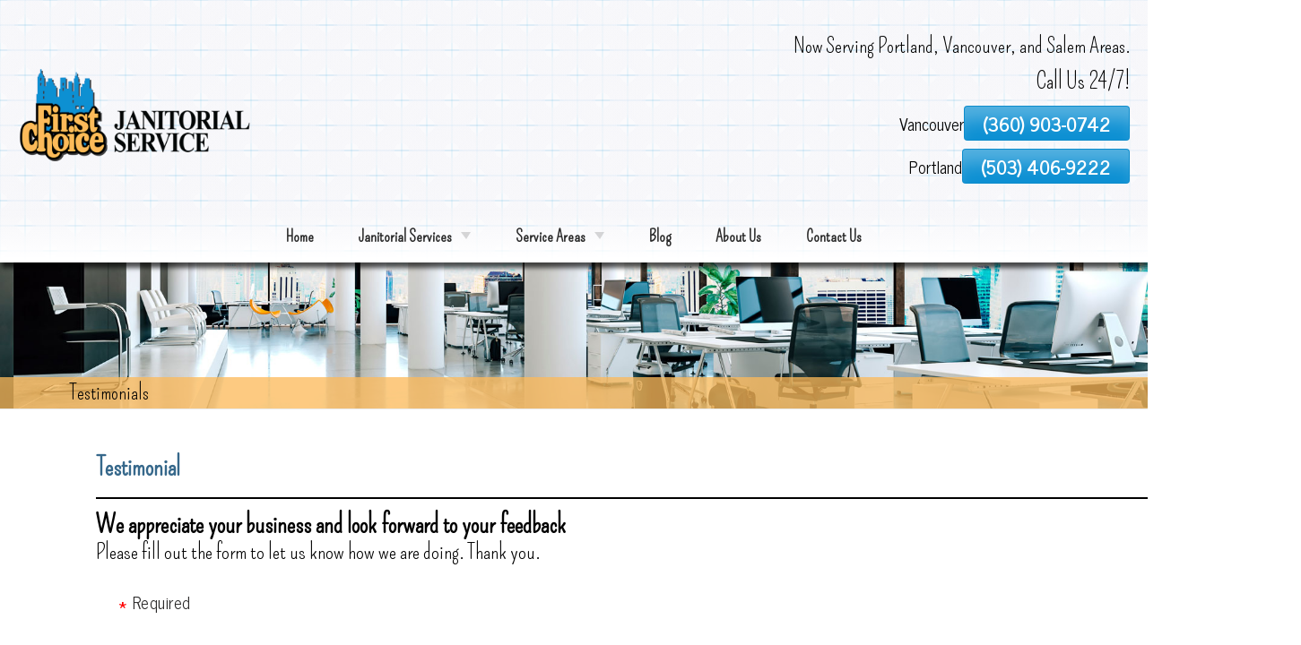

--- FILE ---
content_type: text/html; charset=UTF-8
request_url: https://firstchoicejanitorialservices.com/testimonials/
body_size: 11668
content:
<!DOCTYPE html> 
<html lang="en-US" prefix="og: http://ogp.me/ns#">
<head>
<!-- EWS Theme by EffectiveWebSolutions.biz -->
<meta charset="UTF-8">
<meta name="viewport" content="width=device-width, initial-scale=1">

<meta name="theme-color" content="#0d8fd2"><meta property="fb:admins" content="100077352256224"><meta name='robots' content='max-image-preview:large' />
	<style>img:is([sizes="auto" i], [sizes^="auto," i]) { contain-intrinsic-size: 3000px 1500px }</style>
	<link rel='dns-prefetch' href='//fonts.googleapis.com' />
<link rel="alternate" type="application/rss+xml" title=" &raquo; Feed" href="https://firstchoicejanitorialservices.com/feed/" />
<link rel="alternate" type="application/rss+xml" title=" &raquo; Comments Feed" href="https://firstchoicejanitorialservices.com/comments/feed/" />
<link rel="alternate" type="application/rss+xml" title=" &raquo; Testimonials Comments Feed" href="https://firstchoicejanitorialservices.com/testimonials/feed/" />

<link rel='stylesheet' id='wp-block-library-css' href='https://firstchoicejanitorialservices.com/wp-includes/css/dist/block-library/style.min.css?ver=6.8.3' type='text/css' media='all' />
<style id='classic-theme-styles-inline-css' type='text/css'>
/*! This file is auto-generated */
.wp-block-button__link{color:#fff;background-color:#32373c;border-radius:9999px;box-shadow:none;text-decoration:none;padding:calc(.667em + 2px) calc(1.333em + 2px);font-size:1.125em}.wp-block-file__button{background:#32373c;color:#fff;text-decoration:none}
</style>
<style id='global-styles-inline-css' type='text/css'>
:root{--wp--preset--aspect-ratio--square: 1;--wp--preset--aspect-ratio--4-3: 4/3;--wp--preset--aspect-ratio--3-4: 3/4;--wp--preset--aspect-ratio--3-2: 3/2;--wp--preset--aspect-ratio--2-3: 2/3;--wp--preset--aspect-ratio--16-9: 16/9;--wp--preset--aspect-ratio--9-16: 9/16;--wp--preset--color--black: #000000;--wp--preset--color--cyan-bluish-gray: #abb8c3;--wp--preset--color--white: #ffffff;--wp--preset--color--pale-pink: #f78da7;--wp--preset--color--vivid-red: #cf2e2e;--wp--preset--color--luminous-vivid-orange: #ff6900;--wp--preset--color--luminous-vivid-amber: #fcb900;--wp--preset--color--light-green-cyan: #7bdcb5;--wp--preset--color--vivid-green-cyan: #00d084;--wp--preset--color--pale-cyan-blue: #8ed1fc;--wp--preset--color--vivid-cyan-blue: #0693e3;--wp--preset--color--vivid-purple: #9b51e0;--wp--preset--gradient--vivid-cyan-blue-to-vivid-purple: linear-gradient(135deg,rgba(6,147,227,1) 0%,rgb(155,81,224) 100%);--wp--preset--gradient--light-green-cyan-to-vivid-green-cyan: linear-gradient(135deg,rgb(122,220,180) 0%,rgb(0,208,130) 100%);--wp--preset--gradient--luminous-vivid-amber-to-luminous-vivid-orange: linear-gradient(135deg,rgba(252,185,0,1) 0%,rgba(255,105,0,1) 100%);--wp--preset--gradient--luminous-vivid-orange-to-vivid-red: linear-gradient(135deg,rgba(255,105,0,1) 0%,rgb(207,46,46) 100%);--wp--preset--gradient--very-light-gray-to-cyan-bluish-gray: linear-gradient(135deg,rgb(238,238,238) 0%,rgb(169,184,195) 100%);--wp--preset--gradient--cool-to-warm-spectrum: linear-gradient(135deg,rgb(74,234,220) 0%,rgb(151,120,209) 20%,rgb(207,42,186) 40%,rgb(238,44,130) 60%,rgb(251,105,98) 80%,rgb(254,248,76) 100%);--wp--preset--gradient--blush-light-purple: linear-gradient(135deg,rgb(255,206,236) 0%,rgb(152,150,240) 100%);--wp--preset--gradient--blush-bordeaux: linear-gradient(135deg,rgb(254,205,165) 0%,rgb(254,45,45) 50%,rgb(107,0,62) 100%);--wp--preset--gradient--luminous-dusk: linear-gradient(135deg,rgb(255,203,112) 0%,rgb(199,81,192) 50%,rgb(65,88,208) 100%);--wp--preset--gradient--pale-ocean: linear-gradient(135deg,rgb(255,245,203) 0%,rgb(182,227,212) 50%,rgb(51,167,181) 100%);--wp--preset--gradient--electric-grass: linear-gradient(135deg,rgb(202,248,128) 0%,rgb(113,206,126) 100%);--wp--preset--gradient--midnight: linear-gradient(135deg,rgb(2,3,129) 0%,rgb(40,116,252) 100%);--wp--preset--font-size--small: 13px;--wp--preset--font-size--medium: 20px;--wp--preset--font-size--large: 36px;--wp--preset--font-size--x-large: 42px;--wp--preset--spacing--20: 0.44rem;--wp--preset--spacing--30: 0.67rem;--wp--preset--spacing--40: 1rem;--wp--preset--spacing--50: 1.5rem;--wp--preset--spacing--60: 2.25rem;--wp--preset--spacing--70: 3.38rem;--wp--preset--spacing--80: 5.06rem;--wp--preset--shadow--natural: 6px 6px 9px rgba(0, 0, 0, 0.2);--wp--preset--shadow--deep: 12px 12px 50px rgba(0, 0, 0, 0.4);--wp--preset--shadow--sharp: 6px 6px 0px rgba(0, 0, 0, 0.2);--wp--preset--shadow--outlined: 6px 6px 0px -3px rgba(255, 255, 255, 1), 6px 6px rgba(0, 0, 0, 1);--wp--preset--shadow--crisp: 6px 6px 0px rgba(0, 0, 0, 1);}:where(.is-layout-flex){gap: 0.5em;}:where(.is-layout-grid){gap: 0.5em;}body .is-layout-flex{display: flex;}.is-layout-flex{flex-wrap: wrap;align-items: center;}.is-layout-flex > :is(*, div){margin: 0;}body .is-layout-grid{display: grid;}.is-layout-grid > :is(*, div){margin: 0;}:where(.wp-block-columns.is-layout-flex){gap: 2em;}:where(.wp-block-columns.is-layout-grid){gap: 2em;}:where(.wp-block-post-template.is-layout-flex){gap: 1.25em;}:where(.wp-block-post-template.is-layout-grid){gap: 1.25em;}.has-black-color{color: var(--wp--preset--color--black) !important;}.has-cyan-bluish-gray-color{color: var(--wp--preset--color--cyan-bluish-gray) !important;}.has-white-color{color: var(--wp--preset--color--white) !important;}.has-pale-pink-color{color: var(--wp--preset--color--pale-pink) !important;}.has-vivid-red-color{color: var(--wp--preset--color--vivid-red) !important;}.has-luminous-vivid-orange-color{color: var(--wp--preset--color--luminous-vivid-orange) !important;}.has-luminous-vivid-amber-color{color: var(--wp--preset--color--luminous-vivid-amber) !important;}.has-light-green-cyan-color{color: var(--wp--preset--color--light-green-cyan) !important;}.has-vivid-green-cyan-color{color: var(--wp--preset--color--vivid-green-cyan) !important;}.has-pale-cyan-blue-color{color: var(--wp--preset--color--pale-cyan-blue) !important;}.has-vivid-cyan-blue-color{color: var(--wp--preset--color--vivid-cyan-blue) !important;}.has-vivid-purple-color{color: var(--wp--preset--color--vivid-purple) !important;}.has-black-background-color{background-color: var(--wp--preset--color--black) !important;}.has-cyan-bluish-gray-background-color{background-color: var(--wp--preset--color--cyan-bluish-gray) !important;}.has-white-background-color{background-color: var(--wp--preset--color--white) !important;}.has-pale-pink-background-color{background-color: var(--wp--preset--color--pale-pink) !important;}.has-vivid-red-background-color{background-color: var(--wp--preset--color--vivid-red) !important;}.has-luminous-vivid-orange-background-color{background-color: var(--wp--preset--color--luminous-vivid-orange) !important;}.has-luminous-vivid-amber-background-color{background-color: var(--wp--preset--color--luminous-vivid-amber) !important;}.has-light-green-cyan-background-color{background-color: var(--wp--preset--color--light-green-cyan) !important;}.has-vivid-green-cyan-background-color{background-color: var(--wp--preset--color--vivid-green-cyan) !important;}.has-pale-cyan-blue-background-color{background-color: var(--wp--preset--color--pale-cyan-blue) !important;}.has-vivid-cyan-blue-background-color{background-color: var(--wp--preset--color--vivid-cyan-blue) !important;}.has-vivid-purple-background-color{background-color: var(--wp--preset--color--vivid-purple) !important;}.has-black-border-color{border-color: var(--wp--preset--color--black) !important;}.has-cyan-bluish-gray-border-color{border-color: var(--wp--preset--color--cyan-bluish-gray) !important;}.has-white-border-color{border-color: var(--wp--preset--color--white) !important;}.has-pale-pink-border-color{border-color: var(--wp--preset--color--pale-pink) !important;}.has-vivid-red-border-color{border-color: var(--wp--preset--color--vivid-red) !important;}.has-luminous-vivid-orange-border-color{border-color: var(--wp--preset--color--luminous-vivid-orange) !important;}.has-luminous-vivid-amber-border-color{border-color: var(--wp--preset--color--luminous-vivid-amber) !important;}.has-light-green-cyan-border-color{border-color: var(--wp--preset--color--light-green-cyan) !important;}.has-vivid-green-cyan-border-color{border-color: var(--wp--preset--color--vivid-green-cyan) !important;}.has-pale-cyan-blue-border-color{border-color: var(--wp--preset--color--pale-cyan-blue) !important;}.has-vivid-cyan-blue-border-color{border-color: var(--wp--preset--color--vivid-cyan-blue) !important;}.has-vivid-purple-border-color{border-color: var(--wp--preset--color--vivid-purple) !important;}.has-vivid-cyan-blue-to-vivid-purple-gradient-background{background: var(--wp--preset--gradient--vivid-cyan-blue-to-vivid-purple) !important;}.has-light-green-cyan-to-vivid-green-cyan-gradient-background{background: var(--wp--preset--gradient--light-green-cyan-to-vivid-green-cyan) !important;}.has-luminous-vivid-amber-to-luminous-vivid-orange-gradient-background{background: var(--wp--preset--gradient--luminous-vivid-amber-to-luminous-vivid-orange) !important;}.has-luminous-vivid-orange-to-vivid-red-gradient-background{background: var(--wp--preset--gradient--luminous-vivid-orange-to-vivid-red) !important;}.has-very-light-gray-to-cyan-bluish-gray-gradient-background{background: var(--wp--preset--gradient--very-light-gray-to-cyan-bluish-gray) !important;}.has-cool-to-warm-spectrum-gradient-background{background: var(--wp--preset--gradient--cool-to-warm-spectrum) !important;}.has-blush-light-purple-gradient-background{background: var(--wp--preset--gradient--blush-light-purple) !important;}.has-blush-bordeaux-gradient-background{background: var(--wp--preset--gradient--blush-bordeaux) !important;}.has-luminous-dusk-gradient-background{background: var(--wp--preset--gradient--luminous-dusk) !important;}.has-pale-ocean-gradient-background{background: var(--wp--preset--gradient--pale-ocean) !important;}.has-electric-grass-gradient-background{background: var(--wp--preset--gradient--electric-grass) !important;}.has-midnight-gradient-background{background: var(--wp--preset--gradient--midnight) !important;}.has-small-font-size{font-size: var(--wp--preset--font-size--small) !important;}.has-medium-font-size{font-size: var(--wp--preset--font-size--medium) !important;}.has-large-font-size{font-size: var(--wp--preset--font-size--large) !important;}.has-x-large-font-size{font-size: var(--wp--preset--font-size--x-large) !important;}
:where(.wp-block-post-template.is-layout-flex){gap: 1.25em;}:where(.wp-block-post-template.is-layout-grid){gap: 1.25em;}
:where(.wp-block-columns.is-layout-flex){gap: 2em;}:where(.wp-block-columns.is-layout-grid){gap: 2em;}
:root :where(.wp-block-pullquote){font-size: 1.5em;line-height: 1.6;}
</style>
<link rel='stylesheet' id='widgetopts-styles-css' href='https://firstchoicejanitorialservices.com/wp-content/plugins/widget-options/assets/css/widget-options.css?ver=4.1.2' type='text/css' media='all' />
<link rel='stylesheet' id='font-awesome-515-css' href='https://firstchoicejanitorialservices.com/wp-content/themes/EWS-Theme/inc/fontawesome-free-5.15.4-web/css/all.min.css?ver=6.8.3' type='text/css' media='all' />
<link rel='stylesheet' id='googl-font-css' href='https://fonts.googleapis.com/css?family=Pompiere%3A400%7CNews+Cycle%3A400%2C700&#038;ver=6.8.3' type='text/css' media='all' />
<link rel='stylesheet' id='ews-theme-parent-css' href='https://firstchoicejanitorialservices.com/wp-content/themes/EWS-Theme/style.css' type='text/css' media='all' />
<link rel='stylesheet' id='ews-theme-child-css' href='https://firstchoicejanitorialservices.com/wp-content/themes/EWS-Child/style.css' type='text/css' media='all' />
<link rel="https://api.w.org/" href="https://firstchoicejanitorialservices.com/wp-json/" /><link rel="alternate" title="JSON" type="application/json" href="https://firstchoicejanitorialservices.com/wp-json/wp/v2/pages/387" /><link rel="EditURI" type="application/rsd+xml" title="RSD" href="https://firstchoicejanitorialservices.com/xmlrpc.php?rsd" />
<meta name="generator" content="WordPress 6.8.3" />
<link rel="canonical" href="https://firstchoicejanitorialservices.com/testimonials/" />
<link rel='shortlink' href='https://firstchoicejanitorialservices.com/?p=387' />
<link rel="alternate" title="oEmbed (JSON)" type="application/json+oembed" href="https://firstchoicejanitorialservices.com/wp-json/oembed/1.0/embed?url=https%3A%2F%2Ffirstchoicejanitorialservices.com%2Ftestimonials%2F" />
<link rel="alternate" title="oEmbed (XML)" type="text/xml+oembed" href="https://firstchoicejanitorialservices.com/wp-json/oembed/1.0/embed?url=https%3A%2F%2Ffirstchoicejanitorialservices.com%2Ftestimonials%2F&#038;format=xml" />
<!-- EWS METAS PLUGIN OUTPUT by EffectiveWebSolutions.biz --><title>Testimonials | First Choice Janitorial Services</title><meta name="description" content="Deciding on which Janitorial Cleaning Services company is easy, choose First Choice Janitorial Services for all your professional cleaning needs!">		<meta property="og:image" content="https://firstchoicejanitorialservices.com/wp-content/uploads/2022/08/first-choice-janitorial-social-banner.jpg" />		<meta property="og:image:secure_url" content="https://firstchoicejanitorialservices.com/wp-content/uploads/2022/08/first-choice-janitorial-social-banner.jpg" /><meta property="og:image:alt" content="Testimonials | First Choice Janitorial Services"><meta property="og:locale" content="en_US" /><meta property="og:type" content="article" /><meta property="og:title" content="Testimonials | First Choice Janitorial Services"><meta property="og:url" content="https://firstchoicejanitorialservices.com/testimonials/"><meta name="twitter:card" content="summary_large_image" /><meta name="twitter:title" content="Testimonials | First Choice Janitorial Services"><meta name="twitter:description" content="Deciding on which Janitorial Cleaning Services company is easy, choose First Choice Janitorial Services for all your professional cleaning needs!">		<meta name=" twitter:image" content="https://firstchoicejanitorialservices.com/wp-content/uploads/2022/08/first-choice-janitorial-social-banner.jpg" /><meta name="twitter:image:alt" content="Testimonials | First Choice Janitorial Services"><!-- EWS METAS PLUGIN OUTPUT by EffectiveWebSolutions.biz --><script type="application/ld+json">
{
	"@context": "http://schema.org",
	"@type": "LocalBusiness",
	"name": "First Choice Janitorial Services",
	"description": "Here at First Choice Janitorial Services in Vancouver, WA, we have been providing our customers with the highest quality cleaning services for over fifteen years! This extensive experience has made us experts when it comes to customer service and satisfaction, and general cleaning services. With the busy lives that we lead nowadays, who has time to clean anymore? There’s enough on your to-do lists as it is, so allow First Choice to take some of that weight off your shoulders so you can go on with your day to day activities with peace of mind in a clean and comfortable environment.",
	"image": "https://firstchoicejanitorialservices.com/wp-content/uploads/2015/02/first-choice-janitorial-services-logo.png",
		"url": "https://firstchoicejanitorialservices.com",
	"location" : [ {
	 
		"@type": "LocalBusiness",
		"name": "First Choice Janitorial Services",
		"image": "https://firstchoicejanitorialservices.com/wp-content/uploads/2015/02/first-choice-janitorial-services-logo.png",
		"address": {
			"@type": "PostalAddress",
			"streetAddress": "1211 NE 158th Ave.",
			"addressLocality": "Vancouver",
			"addressRegion": "WA",
			"postalCode": "98684"
		},
				"openingHours": ["Mo 00:00-23:59, Tu 00:00-23:59, We 00:00-23:59, Th 00:00-23:59, Fr 00:00-23:59, Sa 00:00-23:59, Su 00:00-23:59"],
		"telephone" : "(360) 903-0742",
		"hasMap": "https://maps.app.goo.gl/4uEkH4WvVZgQNyUcA",
		"priceRange": "$$$",
		"geo": {
		"@type": "GeoCoordinates",
			"latitude": "45.630836",
			"longitude": "-122.5096639" 
		}} , {
		
		 
		"@type": "LocalBusiness",
		"name": "First Choice Janitorial Services",
		"image": "https://firstchoicejanitorialservices.com/wp-content/uploads/2015/02/first-choice-janitorial-services-logo.png",
		"address": {
			"@type": "PostalAddress",
			"streetAddress": "7702 SE Lincoln St",
			"addressLocality": "Portland",
			"addressRegion": "OR",
			"postalCode": "97215"
		},
		"openingHours": [" Mo 00:00-23:59, 			 Tu 00:00-23:59, 			 We 00:00-23:59, 			 Th 00:00-23:59, 			 Fr 00:00-23:59, 			 Sa 00:00-23:59, 			 Su 00:00-23:59		"],
		"telephone" : "(503) 406-9222",
		"hasMap": "https://goo.gl/maps/NGs84ok6FynjqkL96",
		"priceRange": "$$$",
		"geo": {
		"@type": "GeoCoordinates",
		"latitude": "45.6190992",
		"longitude": "-122.8516502" 
		}
															}],
	"address": {
		"@type": "PostalAddress",
		"streetAddress": "1211 NE 158th Ave.",
		"addressLocality": "Vancouver",
		"addressRegion": "WA",
		"postalCode": "98684"
	},
	"telephone" : "(360) 903-0742",
				"makesOffer": { 
		"@type": "Offer",
		"name": [
						"Janitorial services", 					"Carpet cleaning", 					"Window cleaning", 					"Green cleaning", 					"Upholstery cleaning", 					"Office Cleaning", 					"Janitorial Service", 					"Professional Cleaners", 					"Custodian Cleaning Services", 					"Concession Cleaning Services", 					"Janitorial Cleaning Services", 					"Apartment Cleaning"				]
	},				"sameAs": [
						"https://www.instagram.com/firstchoice_janitorialservices/", 					"https://www.facebook.com/firstchoicejanitorialservices1", 					"https://www.pinterest.com/firstchoicejanitorialservices2/", 					"https://www.yelp.com/biz/first-choice-janitorial-services-portland-portland", 					"https://www.youtube.com/channel/UCFg-65e6TdqoScgW2HFDaxw"				],
					"areaServed": [
						"Vancouver, WA", 					"Portland, OR", 					"Beaverton, OR", 					"Lakes Oswego, OR", 					"Milwaukie, OR"				],
		"priceRange": "$$$"
}
</script>
<link rel="icon" href="https://firstchoicejanitorialservices.com/wp-content/uploads/2022/07/first-choice-janitorial-services-favicon.png">
		<style type="text/css" id="wp-custom-css">
			#post-695 > div > div:nth-child(19) > div.ews-sc.accordion

{
    color: #ddd;
    background: white;
}


#post-695 > div > div:nth-child(19) > div.ews-sc.panel

 {
     display: flex;
    flex-wrap: wrap;
}

#post-695 > div > div:nth-child(19) > div.ews-sc.panel>* >* {
   margin: 10px;
    height: 200px;
    width: 200px;
}


#post-695 > div > div:nth-child(20) > div.ews-sc.accordion

{
    color: #ddd;
    background: white;
}

#post-695 > div > div:nth-child(20) > div.ews-sc.panel

{
     display: flex;
    flex-wrap: wrap;
}

#post-695 > div > div:nth-child(20) > div.ews-sc.panel>* >* {
   margin: 10px;
    height: 200px;
    width: 200px;
}



#post-361 > div > div:nth-child(2) > div.ews-sc.accordion

{
    color: #ddd;
    background: white;
}

#post-361 > div > div:nth-child(2) > div.ews-sc.panel

 {
     display: flex;
    flex-wrap: wrap;
}

#post-361 > div > div:nth-child(2) > div.ews-sc.panel>* >* {
   margin: 10px;
    height: 200px;
    width: 200px;
}

#post-361 > div > div:nth-child(3) > div.ews-sc.accordion

{
    color: #ddd;
    background: white;
}


#post-361 > div > div:nth-child(3) > div.ews-sc.panel

{
     display: flex;
    flex-wrap: wrap;
}

#post-361 > div > div:nth-child(3) > div.ews-sc.panel>* >* {
   margin: 10px;
    height: 200px;
    width: 200px;
}

#post-544 > div > div:nth-child(5) > div.ews-sc.accordion

{
    color: #ddd;
    background: white;
}

#post-544 > div > div:nth-child(5) > div.ews-sc.panel

{
     display: flex;
    flex-wrap: wrap;
}

#post-544 > div > div:nth-child(5) > div.ews-sc.panel>* >* {
   margin: 10px;
    height: 200px;
    width: 200px;
}

#post-544 > div > div:nth-child(6) > div.ews-sc.accordion

{
    color: #ddd;
    background: white;
}

#post-544 > div > div:nth-child(6) > div.ews-sc.panel

{
     display: flex;
    flex-wrap: wrap;
}

#post-544 > div > div:nth-child(6) > div.ews-sc.panel>* >* {
   margin: 10px;
    height: 200px;
    width: 200px;
}




#post-4405 > div > div:nth-child(25) > div.ews-sc.accordion

{
    color: #ddd;
    background: white;
}

#post-4405 > div > div:nth-child(25) > div.ews-sc.panel

{
     display: flex;
    flex-wrap: wrap;
}

#post-4405 > div > div:nth-child(25) > div.ews-sc.panel>* >* {
   margin: 10px;
    height: 200px;
    width: 200px;
}

#post-4405 > div > div:nth-child(26) > div.ews-sc.accordion

{
    color: #ddd;
    background: white;
}

#post-4405 > div > div:nth-child(26) > div.ews-sc.panel

{
     display: flex;
    flex-wrap: wrap;
}

#post-4405 > div > div:nth-child(26) > div.ews-sc.panel>* >* {
   margin: 10px;
    height: 200px;
    width: 200px;
}

#post-407 > div > div:nth-child(5) > div.ews-sc.accordion

{
    color: #ddd;
    background: white;
}

#post-407 > div > div:nth-child(5) > div.ews-sc.panel

{
     display: flex;
    flex-wrap: wrap;
}

#post-407 > div > div:nth-child(5) > div.ews-sc.panel>* >* {
   margin: 10px;
    height: 200px;
    width: 200px;
}

#post-407 > div > div:nth-child(6) > div.ews-sc.accordion

{
    color: #ddd;
    background: white;
}

#post-407 > div > div:nth-child(6) > div.ews-sc.panel

{
     display: flex;
    flex-wrap: wrap;
}

#post-407 > div > div:nth-child(6) > div.ews-sc.panel>* >* {
   margin: 10px;
    height: 200px;
    width: 200px;
}

#post-398 > div > div:nth-child(4) > div.ews-sc.accordion

{
    color: #ddd;
    background: white;
}

#post-398 > div > div:nth-child(4) > div.ews-sc.panel

{
     display: flex;
    flex-wrap: wrap;
}


#post-398 > div > div:nth-child(4) > div.ews-sc.panel>* >* {
   margin: 10px;
    height: 200px;
    width: 200px;
}

#post-398 > div > div:nth-child(5) > div.ews-sc.accordion

{
    color: #ddd;
    background: white;
}

#post-398 > div > div:nth-child(5) > div.ews-sc.panel

{
     display: flex;
    flex-wrap: wrap;
}


#post-398 > div > div:nth-child(5) > div.ews-sc.panel>* >* {
   margin: 10px;
    height: 200px;
    width: 200px;
}
		</style>
		<!-- Google Tag Manager Code -->
<script>(function(w,d,s,l,i){w[l]=w[l]||[];w[l].push({'gtm.start':
new Date().getTime(),event:'gtm.js'});var f=d.getElementsByTagName(s)[0],
j=d.createElement(s),dl=l!='dataLayer'?'&l='+l:'';j.async=true;j.src=
'https://www.googletagmanager.com/gtm.js?id='+i+dl;f.parentNode.insertBefore(j,f);
})(window,document,'script','dataLayer','GTM-PSVZNR7');</script>
<!-- End Google Tag Manager --></head>
<body class="wp-singular page-template-default page page-id-387 wp-embed-responsive wp-theme-EWS-Theme wp-child-theme-EWS-Child">
<!-- Google Tag Manager (noscript) -->
<noscript><iframe src="https://www.googletagmanager.com/ns.html?id=GTM-PSVZNR7"
height="0" width="0" style="display:none;visibility:hidden"></iframe></noscript>
<!-- End GTM (noscript) -->
    <div class="named-grid">
   		<div class="wrap">
			<a class="ews-skiplink" href="#ewsskiplink"><span>Skip To Page Content</span></a>
			<header role="banner" id="header">
			<div class="top-bar"><nav id="topbar-navigation" aria-label="Secondary"></nav></div>				<div class="head-section">
					<div id="menu-social-navigation">Now Serving Portland, Vancouver, and Salem Areas.</div><div class="banner-cta">Call Us 24/7!</div><div class="banner-phn"><div class="banner-a"><span>Vancouver</span><a class="button header-phone-one-click" href="tel:(360)903-0742">(360) 903-0742</a></div>
							<div class="banner-a"><span>Portland</span><a class="button header-phone-two-click" href="tel:(503)406-9222">(503) 406-9222</a></div>
							</div>					<div id="Logo">
						<a class="logo" href="https://firstchoicejanitorialservices.com/"><img class="logo-wrapper" width="334" height="139" src="https://firstchoicejanitorialservices.com/wp-content/uploads/2015/02/first-choice-janitorial-services-logo.png" alt="Janitorial Cleaning Services in Vancouver WA from First Choice Janitorial Services"></a>
					</div>
	                <nav id="site-navigation" class="main-navigation full-overlay-blur" role="navigation" aria-label="Main">
												                        <button id="menubutton" class="menu-toggle button new-button-style fafive" aria-label="Open Menu" tabindex="0" aria-expanded="false"><i class="fas fa-bars" aria-hidden="true"></i></button>
                        <div class="nav-menu"><ul id="menu-main-navigation" class="menu"><li id="menu-item-705" class="menu-item menu-item-type-post_type menu-item-object-page menu-item-home menu-item-705"><a href="https://firstchoicejanitorialservices.com/">Home</a></li>
<li id="menu-item-4703" class="menu-item menu-item-type-custom menu-item-object-custom menu-item-has-children menu-item-4703"><a href="#_">Janitorial Services</a>
<ul class="sub-menu">
	<li id="menu-item-4705" class="menu-item menu-item-type-post_type menu-item-object-page menu-item-4705"><a href="https://firstchoicejanitorialservices.com/carpet-cleaning-vancouver-wa/">Carpet Cleaning</a></li>
	<li id="menu-item-4707" class="menu-item menu-item-type-post_type menu-item-object-page menu-item-4707"><a href="https://firstchoicejanitorialservices.com/commercial-cleaning-vancouver-wa/">Commercial Janitorial Services</a></li>
	<li id="menu-item-5629" class="menu-item menu-item-type-post_type menu-item-object-page menu-item-5629"><a href="https://firstchoicejanitorialservices.com/green-cleaning-portland/">Green Cleaning</a></li>
	<li id="menu-item-4709" class="menu-item menu-item-type-post_type menu-item-object-page menu-item-4709"><a href="https://firstchoicejanitorialservices.com/janitorial-service-vancouver-wa/">Janitorial Services</a></li>
	<li id="menu-item-4711" class="menu-item menu-item-type-post_type menu-item-object-page menu-item-4711"><a href="https://firstchoicejanitorialservices.com/upholstery-cleaning-vancouver-wa/">Upholstery Cleaning</a></li>
	<li id="menu-item-4712" class="menu-item menu-item-type-post_type menu-item-object-page menu-item-4712"><a href="https://firstchoicejanitorialservices.com/window-cleaning-vancouver-wa/">Window Cleaning</a></li>
</ul>
</li>
<li id="menu-item-4704" class="menu-item menu-item-type-custom menu-item-object-custom menu-item-has-children menu-item-4704"><a href="#_">Service Areas</a>
<ul class="sub-menu">
	<li id="menu-item-4716" class="menu-item menu-item-type-post_type menu-item-object-page menu-item-4716"><a href="https://firstchoicejanitorialservices.com/janitorial-service-vancouver-wa/">Vancouver WA</a></li>
	<li id="menu-item-5143" class="menu-item menu-item-type-post_type menu-item-object-page menu-item-5143"><a href="https://firstchoicejanitorialservices.com/janitorial-services-portland/">Portland</a></li>
	<li id="menu-item-4713" class="menu-item menu-item-type-post_type menu-item-object-page menu-item-4713"><a href="https://firstchoicejanitorialservices.com/janitorial-services-lake-oswego-or/">Lake Oswego</a></li>
	<li id="menu-item-4714" class="menu-item menu-item-type-post_type menu-item-object-page menu-item-4714"><a href="https://firstchoicejanitorialservices.com/janitorial-services-milwaukie-or/">Milwaukie OR</a></li>
	<li id="menu-item-4715" class="menu-item menu-item-type-post_type menu-item-object-page menu-item-4715"><a href="https://firstchoicejanitorialservices.com/janitorial-services-beaverton-or/">Beaverton OR</a></li>
</ul>
</li>
<li id="menu-item-4849" class="menu-item menu-item-type-post_type menu-item-object-page menu-item-4849"><a href="https://firstchoicejanitorialservices.com/blog/">Blog</a></li>
<li id="menu-item-4702" class="menu-item menu-item-type-post_type menu-item-object-page menu-item-4702"><a href="https://firstchoicejanitorialservices.com/about-us/">About Us</a></li>
<li id="menu-item-704" class="menu-item menu-item-type-post_type menu-item-object-page menu-item-704"><a href="https://firstchoicejanitorialservices.com/contact/">Contact Us</a></li>
</ul></div>                    </nav>
                </div>
				<div id="ewsskiplink"></div>
                											</header>		<div id="subhead">
			<h1 class="page-title">Testimonials</h1>
		</div>
				<div role="main" id="content" class=""> <!-- Closed in footer.php -->
		<div class="content-section">
							<div id="post-387" class="post-387 page type-page status-publish hentry">
			<div class="entry">
				<h2>Testimonial</h2>


<hr class="wp-block-separator has-alpha-channel-opacity"/>



<div class="wp-block-ewsblocks-fixedwidth fixed-width-cont">
<h2 class="wp-block-heading">We appreciate your business and look forward to your feedback</h2>



<h3 class="wp-block-heading">Please fill out the form to let us know how we are doing. Thank you.</h3>


<div class="strong-view strong-form strong-view-id-1 default-form wpmtst-default-form review-feed" data-state=idle><div class="strong-form-wait" data-formid="1"><div class="message"><img decoding="async" src="https://firstchoicejanitorialservices.com/wp-content/plugins/strong-testimonials/assets/public/svg/spinner-solid.svg" alt="Strong Testimonials form submission spinner."></div></div><div class="wpmtst-form wpmtst-form-id-1"><div class="strong-form-inner"><p class="required-notice"><span class="required symbol"></span>Required		</p><form class="wpmtst-submission-form" method="post" enctype="multipart/form-data" autocomplete="off" data-config="{&quot;scroll&quot;:{&quot;onError&quot;:true,&quot;onErrorOffset&quot;:80,&quot;onSuccess&quot;:true,&quot;onSuccessOffset&quot;:80},&quot;fields&quot;:[{&quot;name&quot;:&quot;client_name&quot;,&quot;type&quot;:&quot;text&quot;,&quot;required&quot;:1},{&quot;name&quot;:&quot;post_title&quot;,&quot;type&quot;:&quot;text&quot;,&quot;required&quot;:1},{&quot;name&quot;:&quot;post_content&quot;,&quot;type&quot;:&quot;textarea&quot;,&quot;required&quot;:1},{&quot;name&quot;:&quot;post_stars&quot;,&quot;type&quot;:&quot;rating&quot;,&quot;required&quot;:1}]}" data-formid = "1"><div style="display: none;"><input type="hidden" id="wpmtst_form_nonce" name="wpmtst_form_nonce" value="2455710b1a" /><input type="hidden" name="_wp_http_referer" value="/testimonials/" /><input type="hidden" name="action" value="wpmtst_form"><input type="hidden" name="form_id" value="1"><input type="hidden" name="default_category" value=""><input type="hidden" name="view_id" value="1"><input type="hidden" name="category" value=""></div><div class="form-field field-client_name"><label for="wpmtst_client_name" class="field-client_name">Full Name</label><span class="required symbol"></span><input id="wpmtst_client_name" type="text" class="text" name="client_name"  value="" placeholder="What is your full name?"   required tabindex="0"><span class="after"></span></div><div class="form-field field-post_title"><label for="wpmtst_post_title" class="field-post_title">Heading</label><span class="required symbol"></span><input id="wpmtst_post_title" type="text" class="text" name="post_title"  value="" placeholder="A headline for your testimonial."   required tabindex="0"><span class="after"></span></div><div class="form-field field-post_content"><label for="wpmtst_post_content" class="field-post_content">Testimonial</label><span class="required symbol"></span><textarea id="wpmtst_post_content" name="post_content" class="textarea"  required placeholder="What do you think about us and our service?"  tabindex="0"></textarea><span class="after"></span></div><div class="form-field field-post_stars"><label for="wpmtst_post_stars" class="field-post_stars">Please rate your experience</label><span class="required symbol"></span><div class="strong-rating-wrapper field-wrap in-form"><fieldset contenteditable=false
					id="wpmtst_post_stars"
					name="post_stars"
					class="strong-rating"
					data-field-type="rating"
					tabindex="0"><legend>rating fields</legend><input type="radio" id="post_stars-star0-9483" name="post_stars" value="0"  /><label for="post_stars-star0-9483" title="No stars"></label><input type="radio" id="post_stars-star1-9483" name="post_stars" value="1"  /><label for="post_stars-star1-9483" class="star" title="1 star"><svg aria-hidden="true" role="img" xmlns="http://www.w3.org/2000/svg" viewBox="-12 -12 590 526"><path class="star_regular" d="M528.1 171.5L382 150.2 316.7 17.8c-11.7-23.6-45.6-23.9-57.4 0L194 150.2 47.9 171.5c-26.2 3.8-36.7 36.1-17.7 54.6l105.7 103-25 145.5c-4.5 26.3 23.2 46 46.4 33.7L288 439.6l130.7 68.7c23.2 12.2 50.9-7.4 46.4-33.7l-25-145.5 105.7-103c19-18.5 8.5-50.8-17.7-54.6zM388.6 312.3l23.7 138.4L288 385.4l-124.3 65.3 23.7-138.4-100.6-98 139-20.2 62.2-126 62.2 126 139 20.2-100.6 98z"></path><path class="star_solid" d="M259.3 17.8L194 150.2 47.9 171.5c-26.2 3.8-36.7 36.1-17.7 54.6l105.7 103-25 145.5c-4.5 26.3 23.2 46 46.4 33.7L288 439.6l130.7 68.7c23.2 12.2 50.9-7.4 46.4-33.7l-25-145.5 105.7-103c19-18.5 8.5-50.8-17.7-54.6L382 150.2 316.7 17.8c-11.7-23.6-45.6-23.9-57.4 0z"></path></svg></label><input type="radio" id="post_stars-star2-9483" name="post_stars" value="2"  /><label for="post_stars-star2-9483" class="star" title="2 stars"><svg aria-hidden="true" role="img" xmlns="http://www.w3.org/2000/svg" viewBox="-12 -12 590 526"><path class="star_regular" d="M528.1 171.5L382 150.2 316.7 17.8c-11.7-23.6-45.6-23.9-57.4 0L194 150.2 47.9 171.5c-26.2 3.8-36.7 36.1-17.7 54.6l105.7 103-25 145.5c-4.5 26.3 23.2 46 46.4 33.7L288 439.6l130.7 68.7c23.2 12.2 50.9-7.4 46.4-33.7l-25-145.5 105.7-103c19-18.5 8.5-50.8-17.7-54.6zM388.6 312.3l23.7 138.4L288 385.4l-124.3 65.3 23.7-138.4-100.6-98 139-20.2 62.2-126 62.2 126 139 20.2-100.6 98z"></path><path class="star_solid" d="M259.3 17.8L194 150.2 47.9 171.5c-26.2 3.8-36.7 36.1-17.7 54.6l105.7 103-25 145.5c-4.5 26.3 23.2 46 46.4 33.7L288 439.6l130.7 68.7c23.2 12.2 50.9-7.4 46.4-33.7l-25-145.5 105.7-103c19-18.5 8.5-50.8-17.7-54.6L382 150.2 316.7 17.8c-11.7-23.6-45.6-23.9-57.4 0z"></path></svg></label><input type="radio" id="post_stars-star3-9483" name="post_stars" value="3"  /><label for="post_stars-star3-9483" class="star" title="3 stars"><svg aria-hidden="true" role="img" xmlns="http://www.w3.org/2000/svg" viewBox="-12 -12 590 526"><path class="star_regular" d="M528.1 171.5L382 150.2 316.7 17.8c-11.7-23.6-45.6-23.9-57.4 0L194 150.2 47.9 171.5c-26.2 3.8-36.7 36.1-17.7 54.6l105.7 103-25 145.5c-4.5 26.3 23.2 46 46.4 33.7L288 439.6l130.7 68.7c23.2 12.2 50.9-7.4 46.4-33.7l-25-145.5 105.7-103c19-18.5 8.5-50.8-17.7-54.6zM388.6 312.3l23.7 138.4L288 385.4l-124.3 65.3 23.7-138.4-100.6-98 139-20.2 62.2-126 62.2 126 139 20.2-100.6 98z"></path><path class="star_solid" d="M259.3 17.8L194 150.2 47.9 171.5c-26.2 3.8-36.7 36.1-17.7 54.6l105.7 103-25 145.5c-4.5 26.3 23.2 46 46.4 33.7L288 439.6l130.7 68.7c23.2 12.2 50.9-7.4 46.4-33.7l-25-145.5 105.7-103c19-18.5 8.5-50.8-17.7-54.6L382 150.2 316.7 17.8c-11.7-23.6-45.6-23.9-57.4 0z"></path></svg></label><input type="radio" id="post_stars-star4-9483" name="post_stars" value="4"  /><label for="post_stars-star4-9483" class="star" title="4 stars"><svg aria-hidden="true" role="img" xmlns="http://www.w3.org/2000/svg" viewBox="-12 -12 590 526"><path class="star_regular" d="M528.1 171.5L382 150.2 316.7 17.8c-11.7-23.6-45.6-23.9-57.4 0L194 150.2 47.9 171.5c-26.2 3.8-36.7 36.1-17.7 54.6l105.7 103-25 145.5c-4.5 26.3 23.2 46 46.4 33.7L288 439.6l130.7 68.7c23.2 12.2 50.9-7.4 46.4-33.7l-25-145.5 105.7-103c19-18.5 8.5-50.8-17.7-54.6zM388.6 312.3l23.7 138.4L288 385.4l-124.3 65.3 23.7-138.4-100.6-98 139-20.2 62.2-126 62.2 126 139 20.2-100.6 98z"></path><path class="star_solid" d="M259.3 17.8L194 150.2 47.9 171.5c-26.2 3.8-36.7 36.1-17.7 54.6l105.7 103-25 145.5c-4.5 26.3 23.2 46 46.4 33.7L288 439.6l130.7 68.7c23.2 12.2 50.9-7.4 46.4-33.7l-25-145.5 105.7-103c19-18.5 8.5-50.8-17.7-54.6L382 150.2 316.7 17.8c-11.7-23.6-45.6-23.9-57.4 0z"></path></svg></label><input type="radio" id="post_stars-star5-9483" name="post_stars" value="5"  checked='checked' /><label for="post_stars-star5-9483" class="star" title="5 stars"><svg aria-hidden="true" role="img" xmlns="http://www.w3.org/2000/svg" viewBox="-12 -12 590 526"><path class="star_regular" d="M528.1 171.5L382 150.2 316.7 17.8c-11.7-23.6-45.6-23.9-57.4 0L194 150.2 47.9 171.5c-26.2 3.8-36.7 36.1-17.7 54.6l105.7 103-25 145.5c-4.5 26.3 23.2 46 46.4 33.7L288 439.6l130.7 68.7c23.2 12.2 50.9-7.4 46.4-33.7l-25-145.5 105.7-103c19-18.5 8.5-50.8-17.7-54.6zM388.6 312.3l23.7 138.4L288 385.4l-124.3 65.3 23.7-138.4-100.6-98 139-20.2 62.2-126 62.2 126 139 20.2-100.6 98z"></path><path class="star_solid" d="M259.3 17.8L194 150.2 47.9 171.5c-26.2 3.8-36.7 36.1-17.7 54.6l105.7 103-25 145.5c-4.5 26.3 23.2 46 46.4 33.7L288 439.6l130.7 68.7c23.2 12.2 50.9-7.4 46.4-33.7l-25-145.5 105.7-103c19-18.5 8.5-50.8-17.7-54.6L382 150.2 316.7 17.8c-11.7-23.6-45.6-23.9-57.4 0z"></path></svg></label></fieldset></div><span class="after"></span></div><div class="form-field wpmtst-submit"><label><input type="submit" class="wpmtst_submit_testimonial" name="wpmtst_submit_testimonial" value="Submit Review" class="button" tabindex="0"></label></div></form></div></div></div>


<div class="strong-view strong-view-id-2 default wpmtst-default review-form" data-count=3 data-state=idle><div class="strong-content strong-masonry columns-2"><div class="wpmtst-testimonial testimonial post-5395"><div class="wpmtst-testimonial-inner testimonial-inner"><div    class="wpmtst-testimonial-content testimonial-content"><div class="maybe-clear"></div><p>Chaccour and colleagues raised concerns regarding ivermectin associated neurotoxicity, particularly in patients with a hyperinflammatory state possible with COVID 19 cheap non prescription finasteride 5mg Drug may form a chelate with polyvalent cations; may decrease absorption by the intestinal tract; applies to oral forms; may administer 1 hr from polyvalent cation administration</p></div><div class="wpmtst-testimonial-field testimonial-field testimonial-name">iroddek</div><div class="wpmtst-testimonial-field testimonial-field "><span class="strong-rating-wrapper in-view"><span class="strong-rating"><span class="star" style="display: none;"></span><span class="star" style="display: inline-block;"><svg class="star_solid" aria-hidden="true" role="img" xmlns="http://www.w3.org/2000/svg" viewBox="-8 -8 584 520"><path d="M259.3 17.8L194 150.2 47.9 171.5c-26.2 3.8-36.7 36.1-17.7 54.6l105.7 103-25 145.5c-4.5 26.3 23.2 46 46.4 33.7L288 439.6l130.7 68.7c23.2 12.2 50.9-7.4 46.4-33.7l-25-145.5 105.7-103c19-18.5 8.5-50.8-17.7-54.6L382 150.2 316.7 17.8c-11.7-23.6-45.6-23.9-57.4 0z"></path></svg></span><span class="star" style="display: inline-block;"><svg class="star_solid" aria-hidden="true" role="img" xmlns="http://www.w3.org/2000/svg" viewBox="-8 -8 584 520"><path d="M259.3 17.8L194 150.2 47.9 171.5c-26.2 3.8-36.7 36.1-17.7 54.6l105.7 103-25 145.5c-4.5 26.3 23.2 46 46.4 33.7L288 439.6l130.7 68.7c23.2 12.2 50.9-7.4 46.4-33.7l-25-145.5 105.7-103c19-18.5 8.5-50.8-17.7-54.6L382 150.2 316.7 17.8c-11.7-23.6-45.6-23.9-57.4 0z"></path></svg></span><span class="star" style="display: inline-block;"><svg class="star_solid" aria-hidden="true" role="img" xmlns="http://www.w3.org/2000/svg" viewBox="-8 -8 584 520"><path d="M259.3 17.8L194 150.2 47.9 171.5c-26.2 3.8-36.7 36.1-17.7 54.6l105.7 103-25 145.5c-4.5 26.3 23.2 46 46.4 33.7L288 439.6l130.7 68.7c23.2 12.2 50.9-7.4 46.4-33.7l-25-145.5 105.7-103c19-18.5 8.5-50.8-17.7-54.6L382 150.2 316.7 17.8c-11.7-23.6-45.6-23.9-57.4 0z"></path></svg></span><span class="star" style="display: inline-block;"><svg class="star_solid" aria-hidden="true" role="img" xmlns="http://www.w3.org/2000/svg" viewBox="-8 -8 584 520"><path d="M259.3 17.8L194 150.2 47.9 171.5c-26.2 3.8-36.7 36.1-17.7 54.6l105.7 103-25 145.5c-4.5 26.3 23.2 46 46.4 33.7L288 439.6l130.7 68.7c23.2 12.2 50.9-7.4 46.4-33.7l-25-145.5 105.7-103c19-18.5 8.5-50.8-17.7-54.6L382 150.2 316.7 17.8c-11.7-23.6-45.6-23.9-57.4 0z"></path></svg></span><span class="star" style="display: inline-block;"><svg class="star_solid" aria-hidden="true" role="img" xmlns="http://www.w3.org/2000/svg" viewBox="-8 -8 584 520"><path d="M259.3 17.8L194 150.2 47.9 171.5c-26.2 3.8-36.7 36.1-17.7 54.6l105.7 103-25 145.5c-4.5 26.3 23.2 46 46.4 33.7L288 439.6l130.7 68.7c23.2 12.2 50.9-7.4 46.4-33.7l-25-145.5 105.7-103c19-18.5 8.5-50.8-17.7-54.6L382 150.2 316.7 17.8c-11.7-23.6-45.6-23.9-57.4 0z"></path></svg></span></span></span></div><div class="clear"></div></div></div><div class="wpmtst-testimonial testimonial post-5121"><div class="wpmtst-testimonial-inner testimonial-inner"><div    class="wpmtst-testimonial-content testimonial-content"><div class="maybe-clear"></div><p>Our organization has been with First Choice Janitorial Services since we moved into our new building four years ago. We are very pleased with the work that Martin Castro and his crew have done for us. Any problems that we have brought to Mr. Castro&#8217;s attention have been quickly resolved to our satisfaction.</p><p>I would highly recommend First Choice Janitorial Services for your janitorial needs.</p></div><div class="wpmtst-testimonial-field testimonial-field testimonial-name">Stephanie Swan - Executive Assistant Oregon AFSCME Council 75</div><div class="wpmtst-testimonial-field testimonial-field "><span class="strong-rating-wrapper in-view"><span class="strong-rating"><span class="star" style="display: none;"></span><span class="star" style="display: inline-block;"><svg class="star_solid" aria-hidden="true" role="img" xmlns="http://www.w3.org/2000/svg" viewBox="-8 -8 584 520"><path d="M259.3 17.8L194 150.2 47.9 171.5c-26.2 3.8-36.7 36.1-17.7 54.6l105.7 103-25 145.5c-4.5 26.3 23.2 46 46.4 33.7L288 439.6l130.7 68.7c23.2 12.2 50.9-7.4 46.4-33.7l-25-145.5 105.7-103c19-18.5 8.5-50.8-17.7-54.6L382 150.2 316.7 17.8c-11.7-23.6-45.6-23.9-57.4 0z"></path></svg></span><span class="star" style="display: inline-block;"><svg class="star_solid" aria-hidden="true" role="img" xmlns="http://www.w3.org/2000/svg" viewBox="-8 -8 584 520"><path d="M259.3 17.8L194 150.2 47.9 171.5c-26.2 3.8-36.7 36.1-17.7 54.6l105.7 103-25 145.5c-4.5 26.3 23.2 46 46.4 33.7L288 439.6l130.7 68.7c23.2 12.2 50.9-7.4 46.4-33.7l-25-145.5 105.7-103c19-18.5 8.5-50.8-17.7-54.6L382 150.2 316.7 17.8c-11.7-23.6-45.6-23.9-57.4 0z"></path></svg></span><span class="star" style="display: inline-block;"><svg class="star_solid" aria-hidden="true" role="img" xmlns="http://www.w3.org/2000/svg" viewBox="-8 -8 584 520"><path d="M259.3 17.8L194 150.2 47.9 171.5c-26.2 3.8-36.7 36.1-17.7 54.6l105.7 103-25 145.5c-4.5 26.3 23.2 46 46.4 33.7L288 439.6l130.7 68.7c23.2 12.2 50.9-7.4 46.4-33.7l-25-145.5 105.7-103c19-18.5 8.5-50.8-17.7-54.6L382 150.2 316.7 17.8c-11.7-23.6-45.6-23.9-57.4 0z"></path></svg></span><span class="star" style="display: inline-block;"><svg class="star_solid" aria-hidden="true" role="img" xmlns="http://www.w3.org/2000/svg" viewBox="-8 -8 584 520"><path d="M259.3 17.8L194 150.2 47.9 171.5c-26.2 3.8-36.7 36.1-17.7 54.6l105.7 103-25 145.5c-4.5 26.3 23.2 46 46.4 33.7L288 439.6l130.7 68.7c23.2 12.2 50.9-7.4 46.4-33.7l-25-145.5 105.7-103c19-18.5 8.5-50.8-17.7-54.6L382 150.2 316.7 17.8c-11.7-23.6-45.6-23.9-57.4 0z"></path></svg></span><span class="star" style="display: inline-block;"><svg class="star_solid" aria-hidden="true" role="img" xmlns="http://www.w3.org/2000/svg" viewBox="-8 -8 584 520"><path d="M259.3 17.8L194 150.2 47.9 171.5c-26.2 3.8-36.7 36.1-17.7 54.6l105.7 103-25 145.5c-4.5 26.3 23.2 46 46.4 33.7L288 439.6l130.7 68.7c23.2 12.2 50.9-7.4 46.4-33.7l-25-145.5 105.7-103c19-18.5 8.5-50.8-17.7-54.6L382 150.2 316.7 17.8c-11.7-23.6-45.6-23.9-57.4 0z"></path></svg></span></span></span></div><div class="clear"></div></div></div><div class="wpmtst-testimonial testimonial post-5119"><div class="wpmtst-testimonial-inner testimonial-inner"><div    class="wpmtst-testimonial-content testimonial-content"><div class="maybe-clear"></div><p>It is with great pleasure that I introduce and recommend First Choice Janitorial Service. I have known Martin Castro since 2008 when he became a member of the BIA and started doing the janitorial service for our association.</p><p>Martin has always displayed a high degree of integrity, responsibility, and ambition.</p><p>In addition Martin has always been willing to hear what we like and where we think wee need improvements in his service and he has even suggested a few things we didn&#8217;t think of.</p><p>Martin has always demonstrated to be dependable, trust worthy and stops by regularly to be sure we are still happy with his service. First Choice Janitorial Service would be an asset to any organization, and I am happy to give them my wholehearted endorsement.</p></div><div class="wpmtst-testimonial-field testimonial-field testimonial-name">Sandy Howard - Office Manager - Building Industry Association of Clark County</div><div class="wpmtst-testimonial-field testimonial-field "><span class="strong-rating-wrapper in-view"><span class="strong-rating"><span class="star" style="display: none;"></span><span class="star" style="display: inline-block;"><svg class="star_solid" aria-hidden="true" role="img" xmlns="http://www.w3.org/2000/svg" viewBox="-8 -8 584 520"><path d="M259.3 17.8L194 150.2 47.9 171.5c-26.2 3.8-36.7 36.1-17.7 54.6l105.7 103-25 145.5c-4.5 26.3 23.2 46 46.4 33.7L288 439.6l130.7 68.7c23.2 12.2 50.9-7.4 46.4-33.7l-25-145.5 105.7-103c19-18.5 8.5-50.8-17.7-54.6L382 150.2 316.7 17.8c-11.7-23.6-45.6-23.9-57.4 0z"></path></svg></span><span class="star" style="display: inline-block;"><svg class="star_solid" aria-hidden="true" role="img" xmlns="http://www.w3.org/2000/svg" viewBox="-8 -8 584 520"><path d="M259.3 17.8L194 150.2 47.9 171.5c-26.2 3.8-36.7 36.1-17.7 54.6l105.7 103-25 145.5c-4.5 26.3 23.2 46 46.4 33.7L288 439.6l130.7 68.7c23.2 12.2 50.9-7.4 46.4-33.7l-25-145.5 105.7-103c19-18.5 8.5-50.8-17.7-54.6L382 150.2 316.7 17.8c-11.7-23.6-45.6-23.9-57.4 0z"></path></svg></span><span class="star" style="display: inline-block;"><svg class="star_solid" aria-hidden="true" role="img" xmlns="http://www.w3.org/2000/svg" viewBox="-8 -8 584 520"><path d="M259.3 17.8L194 150.2 47.9 171.5c-26.2 3.8-36.7 36.1-17.7 54.6l105.7 103-25 145.5c-4.5 26.3 23.2 46 46.4 33.7L288 439.6l130.7 68.7c23.2 12.2 50.9-7.4 46.4-33.7l-25-145.5 105.7-103c19-18.5 8.5-50.8-17.7-54.6L382 150.2 316.7 17.8c-11.7-23.6-45.6-23.9-57.4 0z"></path></svg></span><span class="star" style="display: inline-block;"><svg class="star_solid" aria-hidden="true" role="img" xmlns="http://www.w3.org/2000/svg" viewBox="-8 -8 584 520"><path d="M259.3 17.8L194 150.2 47.9 171.5c-26.2 3.8-36.7 36.1-17.7 54.6l105.7 103-25 145.5c-4.5 26.3 23.2 46 46.4 33.7L288 439.6l130.7 68.7c23.2 12.2 50.9-7.4 46.4-33.7l-25-145.5 105.7-103c19-18.5 8.5-50.8-17.7-54.6L382 150.2 316.7 17.8c-11.7-23.6-45.6-23.9-57.4 0z"></path></svg></span><span class="star" style="display: inline-block;"><svg class="star_solid" aria-hidden="true" role="img" xmlns="http://www.w3.org/2000/svg" viewBox="-8 -8 584 520"><path d="M259.3 17.8L194 150.2 47.9 171.5c-26.2 3.8-36.7 36.1-17.7 54.6l105.7 103-25 145.5c-4.5 26.3 23.2 46 46.4 33.7L288 439.6l130.7 68.7c23.2 12.2 50.9-7.4 46.4-33.7l-25-145.5 105.7-103c19-18.5 8.5-50.8-17.7-54.6L382 150.2 316.7 17.8c-11.7-23.6-45.6-23.9-57.4 0z"></path></svg></span></span></span></div><div class="clear"></div></div></div></div></div>
</div>
							</div>
		</div>
		<div class="clearfix"></div>
						</div>
</div> <!-- Close for .content-section in page.php -->
</div> <!-- Close for #content in page.php -->

<!--  START SOCIAL SHARE BUTTONS  -->
<div class="share-bar"><div class="ssb-column"><p class="ssb-title">Share: </p>
<!-- Sharingbutton Facebook --><a rel="nofollow noopener noreferrer" class="resp-sharing-button__link" href="https://facebook.com/sharer/sharer.php?u=http://firstchoicejanitorialservices.com/testimonials/" target="_blank" aria-label="Share This Page On Facebook">
  <div class="resp-sharing-button resp-sharing-button--facebook resp-sharing-button--large"><div aria-hidden="true" class="resp-sharing-button__icon resp-sharing-button__icon--solid">
    <svg xmlns="http://www.w3.org/2000/svg" viewBox="0 0 24 24"><path d="M18.77 7.46H14.5v-1.9c0-.9.6-1.1 1-1.1h3V.5h-4.33C10.24.5 9.5 3.44 9.5 5.32v2.15h-3v4h3v12h5v-12h3.85l.42-4z"/></svg>
    </div>Share</div></a>
<!-- Sharingbutton Twitter --><a rel="nofollow noopener noreferrer" class="resp-sharing-button__link" href="https://twitter.com/intent/tweet/?text=Call Us 24/7!&#32;&#32;&#45;&#32;&amp;url=http://firstchoicejanitorialservices.com/testimonials/" target="_blank" aria-label="Share This Page On Twitter">
  <div class="resp-sharing-button resp-sharing-button--twitter resp-sharing-button--large"><div aria-hidden="true" class="resp-sharing-button__icon resp-sharing-button__icon--solid">
    <svg xmlns="http://www.w3.org/2000/svg" viewBox="0 0 24 24"><path d="M23.44 4.83c-.8.37-1.5.38-2.22.02.93-.56.98-.96 1.32-2.02-.88.52-1.86.9-2.9 1.1-.82-.88-2-1.43-3.3-1.43-2.5 0-4.55 2.04-4.55 4.54 0 .36.03.7.1 1.04-3.77-.2-7.12-2-9.36-4.75-.4.67-.6 1.45-.6 2.3 0 1.56.8 2.95 2 3.77-.74-.03-1.44-.23-2.05-.57v.06c0 2.2 1.56 4.03 3.64 4.44-.67.2-1.37.2-2.06.08.58 1.8 2.26 3.12 4.25 3.16C5.78 18.1 3.37 18.74 1 18.46c2 1.3 4.4 2.04 6.97 2.04 8.35 0 12.92-6.92 12.92-12.93 0-.2 0-.4-.02-.6.9-.63 1.96-1.22 2.56-2.14z"/></svg>
    </div>Tweet</div></a>
<!-- Sharingbutton Tumblr --><a rel="nofollow noopener noreferrer" class="resp-sharing-button__link" href="https://www.tumblr.com/widgets/share/tool?posttype=link&amp;title=Call Us 24/7!&#32;&#32;&#45;&#32;&amp;caption=Call Us 24/7!&#32;&#32;&#45;&#32;&amp;content=http://firstchoicejanitorialservices.com/testimonials/&amp;canonicalUrl=http://firstchoicejanitorialservices.com/testimonials/&amp;shareSource=tumblr_share_button" target="_blank" aria-label="Share This Page On Tumblr">
  <div class="resp-sharing-button resp-sharing-button--tumblr resp-sharing-button--large"><div aria-hidden="true" class="resp-sharing-button__icon resp-sharing-button__icon--solid">
    <svg xmlns="http://www.w3.org/2000/svg" viewBox="0 0 24 24"><path d="M13.5.5v5h5v4h-5V15c0 5 3.5 4.4 6 2.8v4.4c-6.7 3.2-12 0-12-4.2V9.5h-3V6.7c1-.3 2.2-.7 3-1.3.5-.5 1-1.2 1.4-2 .3-.7.6-1.7.7-3h3.8z"/></svg>
    </div>Tumblr</div></a>
<!-- Sharingbutton Pinterest --><a rel="nofollow noopener noreferrer" class="resp-sharing-button__link" href="https://pinterest.com/pin/create/button/?url=http://firstchoicejanitorialservices.com/testimonials/&amp;media=http://firstchoicejanitorialservices.com/testimonials/&amp;description=Call Us 24/7!&#32;&#32;&#45;&#32;" target="_blank" aria-label="Share This Page On Pinterest">
  <div class="resp-sharing-button resp-sharing-button--pinterest resp-sharing-button--large"><div aria-hidden="true" class="resp-sharing-button__icon resp-sharing-button__icon--solid">
    <svg xmlns="http://www.w3.org/2000/svg" viewBox="0 0 24 24"><path d="M12.14.5C5.86.5 2.7 5 2.7 8.75c0 2.27.86 4.3 2.7 5.05.3.12.57 0 .66-.33l.27-1.06c.1-.32.06-.44-.2-.73-.52-.62-.86-1.44-.86-2.6 0-3.33 2.5-6.32 6.5-6.32 3.55 0 5.5 2.17 5.5 5.07 0 3.8-1.7 7.02-4.2 7.02-1.37 0-2.4-1.14-2.07-2.54.4-1.68 1.16-3.48 1.16-4.7 0-1.07-.58-1.98-1.78-1.98-1.4 0-2.55 1.47-2.55 3.42 0 1.25.43 2.1.43 2.1l-1.7 7.2c-.5 2.13-.08 4.75-.04 5 .02.17.22.2.3.1.14-.18 1.82-2.26 2.4-4.33.16-.58.93-3.63.93-3.63.45.88 1.8 1.65 3.22 1.65 4.25 0 7.13-3.87 7.13-9.05C20.5 4.15 17.18.5 12.14.5z"/></svg>
    </div>Pin it</div></a>
</div></div>
<!--  END SOCIAL SHARE BUTTONS  -->

<footer>
<div class="ftr-cta"><div class="fauxthree">Meeting Your Budget & Your Expectations! Call Us Today! <a class="footer-cta-click" href="tel:(360)903-0742">(360) 903-0742</a></div></div><div role="contentinfo" id="footer" class="gridfooter">
<aside class="footer-widgets">
		<div class="ft-wdg firstw widget-columns-4">
		<div id="block-5" class="widget widget-container widget_block widget_media_image">
<figure class="wp-block-image size-full is-resized"><img loading="lazy" decoding="async" src="https://firstchoicejanitorialservices.com/wp-content/uploads/2015/02/first-choice-janitorial-services-logo.png" alt="First Choice Janitorial Services Logo" class="wp-image-339" width="251" height="104"/></figure>
</div><div id="ews_social_widget-2" class="widget widget-container ews_social_widget"><nav class="social-icons social-stack-5" aria-label="Full Social"><a class="si-facebook" href="https://www.facebook.com/firstchoicejanitorialservices1" title="Facebook" aria-label="Visit Our Facebook Social Media Page" data-gtm-clicks="GTM Conversion Link"></a><a class="si-instagram" href="https://www.instagram.com/firstchoice_janitorialservices/" title="Instagram" aria-label="Visit Our Instagram Social Media Page" data-gtm-clicks="GTM Conversion Link"></a><a class="si-pinterest" href="https://www.pinterest.com/firstchoicejanitorialservices2/" title="Pinterest" aria-label="Visit Our Pinterest Social Media Page" data-gtm-clicks="GTM Conversion Link"></a><a class="si-youtube" href="https://www.youtube.com/channel/UCFg-65e6TdqoScgW2HFDaxw" title="YouTube" aria-label="Visit Our YouTube Social Media Page" data-gtm-clicks="GTM Conversion Link"></a></nav><div class="clearfix"></div><div class="ftr-rvw-lnk"></div><div class="clearfix"></div></div>	</div><!-- .first .widget-area -->
			<div class="ft-wdg secondw widget-columns-4">
		<div id="ews_primary_hcard_widget-2" class="widget widget-container ews_primary_hcard_widget"><div class="fauxthree">Vancouver Location</div><div id="hcard-First-Choice-Janitorial-Services"><div id="LocalBusiness-Vancouver"><div id="Vancouver-Location"><div class="hc-brand">First Choice Janitorial Services</div><div class="hc-add" id="Vancouver-Address"><a class="maplink" href="https://maps.app.goo.gl/4uEkH4WvVZgQNyUcA"><span>1211 NE 158th Ave.</span> <br><span>Vancouver</span>, <span>WA</span> <span>98684</span></a></div><div class="hc-phone">Phone: <span id="Vancouver-Phone"><a class="footer-nap widget-click" href="tel:(360)903-0742">(360) 903-0742</a></span></div></div></div></div></div>	</div><!-- .second .widget-area -->
			<div class="ft-wdg thirdw widget-columns-4">
		<div id="ews_second_hcard_widget-2" class="widget widget-container ews_second_hcard_widget"><div class="fauxthree">Portland Location</div><div id="hcard-First-Choice-Janitorial-Services"><div id="LocalBusiness-Portland"><div id="Portland-Location"><div class="hc-brand">First Choice Janitorial Services</div><div class="hc-add" id="Portland-Address"><a class="maplink" href="https://goo.gl/maps/NGs84ok6FynjqkL96"><span>7702 SE Lincoln St</span> <br><span>Portland</span>, <span>OR</span> <span>97215</span></a></div><div class="hc-phone">Phone: <span id="Portland-Phone"><a class="footer-nap widget-click" href="tel:(503)406-9222">(503) 406-9222</a></span></div></div></div></div></div>	</div><!-- .third .widget-area -->
			<div class="ft-wdg fourthw widget-columns-4">
		<div id="ews_serving_widget-2" class="widget widget-container ews_serving_widget"><div class="fauxthree">Proudly Serving</div><div class="ftr-serving-title">Vancouver Wa · Portland · Beaverton OR · Lakes Oswego OR · Milwaukie OR · Lake Oswego · And Surrounding Areas</div></div><div id="custom_html-2" class="widget_text widget widget-container widget_custom_html"><div class="fauxthree">Hours</div><div class="textwidget custom-html-widget"><div class="co-hours">
	OPEN 24/7
</div></div></div>	</div><!-- .fourth .widget-area -->
	</aside><!-- #fatfooter -->
		
<div class="clearfix"></div>
</div>
<div class="sub-ftr">
	<div class="sub-ftr-section">
		<nav class="menu-ftr" aria-label="Site Info"><div class="bottom-navigation"><ul id="menu-bottom-navigation" class="menu"><li id="menu-item-707" class="menu-item menu-item-type-post_type menu-item-object-page menu-item-707"><a href="https://firstchoicejanitorialservices.com/sitemap/">Sitemap</a></li>
<li id="menu-item-706" class="menu-item menu-item-type-post_type menu-item-object-page menu-item-privacy-policy menu-item-706"><a rel="privacy-policy" href="https://firstchoicejanitorialservices.com/privacy-policy/">Privacy</a></li>
<li id="menu-item-708" class="menu-item menu-item-type-post_type menu-item-object-page menu-item-708"><a href="https://firstchoicejanitorialservices.com/terms-conditions/">Terms</a></li>
</ul></div></nav>
		<div class="copy-ftr">&copy; 2026 First Choice Janitorial Services. All Rights Reserved.</div>
			</div>
</div>
</footer>
</div>

<script type="speculationrules">
{"prefetch":[{"source":"document","where":{"and":[{"href_matches":"\/*"},{"not":{"href_matches":["\/wp-*.php","\/wp-admin\/*","\/wp-content\/uploads\/*","\/wp-content\/*","\/wp-content\/plugins\/*","\/wp-content\/themes\/EWS-Child\/*","\/wp-content\/themes\/EWS-Theme\/*","\/*\\?(.+)"]}},{"not":{"selector_matches":"a[rel~=\"nofollow\"]"}},{"not":{"selector_matches":".no-prefetch, .no-prefetch a"}}]},"eagerness":"conservative"}]}
</script>
<link rel='stylesheet' id='testimonials-default-form-css' href='https://firstchoicejanitorialservices.com/wp-content/plugins/strong-testimonials/templates/default-form/form.css?ver=3.2.16' type='text/css' media='all' />
<link rel='stylesheet' id='wpmtst-rating-form-css' href='https://firstchoicejanitorialservices.com/wp-content/plugins/strong-testimonials/assets/public/css/rating-form.css?ver=3.2.16' type='text/css' media='all' />
<link rel='stylesheet' id='testimonials-default-css' href='https://firstchoicejanitorialservices.com/wp-content/plugins/strong-testimonials/templates/default/content.css?ver=3.2.16' type='text/css' media='all' />
<link rel='stylesheet' id='wpmtst-rating-display-css' href='https://firstchoicejanitorialservices.com/wp-content/plugins/strong-testimonials/assets/public/css/rating-display.css?ver=3.2.16' type='text/css' media='all' />
<link rel='stylesheet' id='wpmtst-masonry-style-css' href='https://firstchoicejanitorialservices.com/wp-content/plugins/strong-testimonials/assets/public/css/masonry.css?ver=3.2.16' type='text/css' media='all' />
<script type="text/javascript" src="https://firstchoicejanitorialservices.com/wp-content/themes/EWS-Theme/js/ews-script-1.01.js" id="ews-script-js"></script>
<script type="text/javascript" src="https://firstchoicejanitorialservices.com/wp-includes/js/comment-reply.min.js?ver=6.8.3" id="comment-reply-js" async="async" data-wp-strategy="async"></script>
<script type="text/javascript" src="https://firstchoicejanitorialservices.com/wp-includes/js/jquery/jquery.min.js?ver=3.7.1" id="jquery-core-js"></script>
<script type="text/javascript" src="https://firstchoicejanitorialservices.com/wp-includes/js/jquery/jquery-migrate.min.js?ver=3.4.1" id="jquery-migrate-js"></script>
<script type="text/javascript" defer src="https://firstchoicejanitorialservices.com/wp-content/plugins/strong-testimonials/assets/public/js/lib/validate/jquery-validate.min.js?ver=1.21.0" id="wpmtst-validation-plugin-js"></script>
<script type="text/javascript" src="https://firstchoicejanitorialservices.com/wp-includes/js/jquery/jquery.form.min.js?ver=4.3.0" id="jquery-form-js"></script>
<script type="text/javascript" id="wpmtst-form-validation-js-extra">
/* <![CDATA[ */
var strongForm = {"scroll":{"onError":true,"onErrorOffset":80,"onSuccess":true,"onSuccessOffset":80},"fields":[{"name":"client_name","type":"text","required":1},{"name":"post_title","type":"text","required":1},{"name":"post_content","type":"textarea","required":1},{"name":"post_stars","type":"rating","required":1}]};
/* ]]> */
</script>
<script type="text/javascript" defer src="https://firstchoicejanitorialservices.com/wp-content/plugins/strong-testimonials/assets/public/js/lib/form-validation/form-validation.min.js?ver=3.2.16" id="wpmtst-form-validation-js"></script>
<script type="text/javascript" id="wpmtst-controller-js-extra">
/* <![CDATA[ */
var strongControllerParms = {"initializeOn":"documentReady","method":"","universalTimer":"500","observerTimer":"500","event":"","script":"","containerId":"page","addedNodeId":"content","debug":""};
/* ]]> */
</script>
<script type="text/javascript" src="https://firstchoicejanitorialservices.com/wp-content/plugins/strong-testimonials/assets/public/js/controller.min.js?ver=3.2.16" id="wpmtst-controller-js"></script>
<script type="text/javascript" src="https://firstchoicejanitorialservices.com/wp-includes/js/imagesloaded.min.js?ver=5.0.0" id="imagesloaded-js"></script>
<script type="text/javascript" src="https://firstchoicejanitorialservices.com/wp-includes/js/masonry.min.js?ver=4.2.2" id="masonry-js"></script>
<script type="text/javascript" defer src="https://firstchoicejanitorialservices.com/wp-includes/js/jquery/jquery.masonry.min.js?ver=3.1.2b" id="jquery-masonry-js"></script>
<script defer src="https://static.cloudflareinsights.com/beacon.min.js/vcd15cbe7772f49c399c6a5babf22c1241717689176015" integrity="sha512-ZpsOmlRQV6y907TI0dKBHq9Md29nnaEIPlkf84rnaERnq6zvWvPUqr2ft8M1aS28oN72PdrCzSjY4U6VaAw1EQ==" data-cf-beacon='{"version":"2024.11.0","token":"eab352053afb48bbaf580d3af5d0edc0","r":1,"server_timing":{"name":{"cfCacheStatus":true,"cfEdge":true,"cfExtPri":true,"cfL4":true,"cfOrigin":true,"cfSpeedBrain":true},"location_startswith":null}}' crossorigin="anonymous"></script>
</body>
</html>

<!-- Page cached by LiteSpeed Cache 7.6.2 on 2026-01-12 15:29:52 -->

--- FILE ---
content_type: text/css
request_url: https://firstchoicejanitorialservices.com/wp-content/themes/EWS-Child/style.css
body_size: 3168
content:
/*
Theme Name: EWS Child
Description: EWS Child Theme
Author: Effective Web Solutions
Author URI: https://www.effectivewebsolutions.biz/
Template: EWS-Theme
Version: 2.0 "Pixie"
Text Domain: EWS-Child
*/
/* Custom styles go here */

/* CSS VARIABLES */

:root {
  --line-height-set: 1.7;
  --theme-font-main: 'News Cycle', sans-serif;
  --theme-font-secondary: 'News Cycle', sans-serif;
  --theme-font-headings: 'Pompiere', sans-serif;
  --theme-font-menu: 'Pompiere', sans-serif;
  --button-font: 'News Cycle', sans-serif;
  --button-bg: #0d90d3;
  --button-color: #fff;
  --button-shadow: inset 0 25px 20px -10px rgba(255, 255, 255, 0.3);
  --button-shadow-hover: inset 0 25px 20px -10px rgba(0, 0, 0, 0.1);
  --footer-anchor-color: #1e2f45;
  --menu-toggle-shadow-color: #a7dcff;
  --menu-toggle-bg: rgba(215, 215, 215, 0.5);
  --themed-bg-color: #2991d6;
  --themed-bg-secondary: rgba(41, 145, 214, 0.8);
  --themed-bg-tertiary: rgba(41, 145, 214, 0.6);
  --header-margin-bottom: 18px;
}

@media only screen and (min-width: 1px) {
  .named-grid .head-section {
    grid-template-areas:
      'social-navigation'
      'banner-cta'
      'banner-phn'
      'banner-sa'
      'logo'
      'site-navigation';
    grid-template-columns: 1fr;
  }

  .banner-phn,
  .banner-phn .banner-a {
    gap: 0.5rem;
  }

  .cbox li.cboxphone a {
    color: #ffffff;
  }
  h2,
  .fauxtwo {
    font-size: 1.55em;
    font-weight: bolder;
    color: #36688b;
    margin-bottom: 5px;
  }
  h2:hover,
  .fauxtwo:hover {
    font-size: 1.55em;
    font-weight: bolder;
    color: #fdba5a;
    margin-bottom: 5px;
  }
  .wp-container-24 a,
  .wp-container-28 a {
    color: #175083;
    font-weight: bolder;
    font-size: 20px;
    text-decoration: none;
  }
  .wp-block-columns:not(.is-not-stacked-on-mobile) > .wp-block-column:hover {
    flex-basis: 0;
    flex-grow: 1;
    background: #99d9fa;
    padding: 6px;
    font-size: 16px;
    box-shadow: 2px 4px 11px #000;
  }
  div#post-76 .wp-block-ewsblocks-fixedwidth.fixed-width-cont {
    margin-top: 25px;
  }
  div#post-76 h3 {
    font-size: 1.55em;
    font-weight: bolder;
    color: #36688b;
  }
  .wp-block-ewsblocks-fixedwidth.fixed-width-cont h2 {
    color: #000;
  }
  input#gform_submit_button_2.button:not(.wp-block-button):not(#menubutton) {
    background: rgb(24, 24, 24);
  }
  .wp-block-ewsblocks-ewscolumns.one_fourth {
    background: #fff;
    border-radius: 15px;
    box-shadow: 2px 4px 7px #0000009e;
    border-bottom: 2px solid #fdba5a;
    height: 430px;
  }
  .wp-block-ewsblocks-ewscolumns.one_full.nomargin.extrapad.nscenter.secondarybg
    a {
    color: #000;
  }
  p {
    color: #2a2929;
  }
  .ftr-cta a.footer-cta-click {
    color: #000;
  }
  #content {
    padding: 0 0%;
  }
  .wp-block-ewsblocks-ewscolumns.one_full.nomargin.svc-stn
    .one_fourth
    img:hover {
    border-radius: inherit;
    opacity: 0.9;
    filter: none;
  }
  .wp-block-ewsblocks-ewscolumns.one_fourth:hover {
    background: #ffffffa8;
    border-radius: 15px;
    box-shadow: 2px 4px 7px #0000009e;
    border-bottom: 2px solid #000000;
  }
  .wp-block-group__inner-container .wp-block-image img:hover {
    border-bottom: 2px solid #fdba5a;
    filter: grayscale(0.7);
  }
  .wp-block-group__inner-container .wp-block-image img {
    border-bottom: 2px solid #fdba5a;
  }
  .wp-block-ewsblocks-ewscolumns.one_full.nomargin.svc-stn {
    background: radial-gradient(
          circle,
          transparent 20%,
          rgb(246 246 250 / 31%) 20%,
          rgb(246 246 250 / 26%) 80%,
          transparent 80%,
          transparent
        )
        0% 0% / 56px 56px,
      radial-gradient(
          circle,
          transparent 20%,
          rgba(246, 246, 250, 0.46) 20%,
          rgba(246, 246, 250, 0.46) 80%,
          transparent 80%,
          transparent
        )
        28px 28px / 56px 56px,
      linear-gradient(rgb(13 143 210 / 11%) 2px, transparent 2px) 0px -1px / 28px
        28px,
      linear-gradient(
          90deg,
          rgb(13 143 210 / 9%) 2px,
          rgba(246, 246, 250, 0.46) 2px
        ) -1px 0px / 28px 28px rgba(246, 246, 250, 0.46);
    background-color: rgb(246 246 250 / 5%);
    padding: 0 20px;
    margin: 0 auto;
  }
  .wp-block-ewsblocks-ewscolumns.one_full.nomargin.svc-stn .one_fourth img {
    border-radius: inherit;
    opacity: 1;
    filter: saturate(0.5);
  }
  h1.homeh1 {
    background: radial-gradient(
          circle,
          transparent 20%,
          rgb(246 246 250 / 31%) 20%,
          rgb(246 246 250 / 26%) 80%,
          transparent 80%,
          transparent
        )
        0% 0% / 56px 56px,
      radial-gradient(
          circle,
          transparent 20%,
          rgba(246, 246, 250, 0.46) 20%,
          rgba(246, 246, 250, 0.46) 80%,
          transparent 80%,
          transparent
        )
        28px 28px / 56px 56px,
      linear-gradient(rgb(13 143 210 / 11%) 2px, transparent 2px) 0px -1px / 28px
        28px,
      linear-gradient(
          90deg,
          rgb(13 143 210 / 9%) 2px,
          rgba(246, 246, 250, 0.46) 2px
        ) -1px 0px / 28px 28px rgba(246, 246, 250, 0.46);
    background-color: rgb(246 246 250 / 5%);
    box-shadow: inset 1px 7px 4px #00000047;
  }
  input[type='submit'],
  input.gform_previous_button,
  input.gform_next_button {
    padding: 1px 13px;
    font-size: 16px;
    border-radius: 0;
  }
  .named-grid #menu-social-navigation {
    font-family: 'Pompiere', sans-serif;
    font-size: 24px;
  }
  .content-section a {
    color: #175083;
  }
  .home .before-services {
    background-image: url(../../uploads/2022/07/first-choice-janitorial-mobile-hero.jpg);
  }
  .non-home-header-text {
    background-image: url(../../uploads/2017/06/temp-home-bg.jpg);
  }

  .inline-heading > * {
    display: inline;
  }
  header#header,
  footer {
    background: radial-gradient(
          circle,
          transparent 20%,
          rgb(246 246 250 / 31%) 20%,
          rgb(246 246 250 / 26%) 80%,
          transparent 80%,
          transparent
        )
        0% 0% / 56px 56px,
      radial-gradient(
          circle,
          transparent 20%,
          rgba(246, 246, 250, 0.46) 20%,
          rgba(246, 246, 250, 0.46) 80%,
          transparent 80%,
          transparent
        )
        28px 28px / 56px 56px,
      linear-gradient(rgb(13 143 210 / 11%) 2px, transparent 2px) 0px -1px / 28px
        28px,
      linear-gradient(
          90deg,
          rgb(13 143 210 / 9%) 2px,
          rgba(246, 246, 250, 0.46) 2px
        ) -1px 0px / 28px 28px rgba(246, 246, 250, 0.46);
    background-color: rgb(246 246 250 / 5%);
  }
  footer {
    box-shadow: inset 1px 7px 8px #0000005c;
  }
  p.home-service-description {
    color: #36688b;
    text-align: center;
    padding: 0 50px;
  }
  .wp-block-ewsblocks-ewscolumns.one_full.nomargin.extrapad.nscenter.secondarybg {
    background: #31b3f580;
    color: #000;
    box-shadow: inset 0px 2px 5px #0000004a;
  }
  ul#menu-main-navigation {
    background: transparent;
  }
  .home .wp-block-group__inner-container ul {
    display: grid;
    grid-template-columns: repeat(3, 1fr);
  }
  .wp-block-ewsblocks-ewscolumns.one_full.form-area {
    background: #ffffff66;
    width: 92%;
    margin: 0 auto;
    border: 2px solid #ffffff94;
    box-shadow: 2px 2px 9px #000;
  }

  .wp-block-ewsblocks-ewscolumns.one_full.form-area p {
    font-weight: bolder;
    font-size: 35px;
    margin-bottom: 0;
    background: linear-gradient(45deg, transparent, white, transparent);
    font-family: 'Pompiere', sans-serif;
  }
  .co-hours {
    font-weight: bolder;
    font-size: 1.05em;
  }
  div#custom_html-2 .fauxthree {
    margin-bottom: 0;
  }
  .widget-container {
    margin-bottom: 15px;
  }
  .wp-block-ewsblocks-ewscolumns.one_full.bfr-svc-frm {
    margin: 0;
  }
  #footer {
    color: #000;
  }
  .ftr-cta {
    color: #000;
  }
  .share-bar {
    background: transparent;
  }
  a.button.header-phone-one-click,
  a.button.header-phone-two-click {
    background: transparent;
    color: #0d90d3;
    font-family: 'News Cycle', sans-serif;
  }
  h1.page-title {
    background: #fdba5ac2;
    width: calc(100% - 12%);
    max-width: 100%;
    color: #000;
    padding: 6px 6%;
  }
  .content-section.with-fi h1.page-title {
    background: #fff;
    max-width: 1400px;
    margin: 0 auto;
    padding: 10px 0;
    text-align: center;
  }
  .wp-block-columns:not(.is-not-stacked-on-mobile) > .wp-block-column {
    flex-basis: 0;
    flex-grow: 1;
    background: #fdba5ab0;
    padding: 6px;
    font-size: 16px;
    box-shadow: 2px 4px 11px #000;
  }

  #content > div.content-section > div > div.wp-block-ewsblocks-fixedwidth.fixed-width-cont.extrapad > div.wp-block-columns.is-layout-flex.wp-container-core-columns-is-layout-3.wp-block-columns-is-layout-flex {
    margin-bottom: 2em;
  }
	
	.home .gfield_checkbox{
		display:flex;
	justify-content:center;
	}
	
	.gchoice_2_6_1, .gchoice_2_6_2{
		width:100px;
	}
}

@media only screen and (min-width: 400px) {
}

@media only screen and (min-width: 600px) {
}

@media only screen and (min-width: 768px) {
  .home .before-services {
    background-image: url(../../uploads/2022/07/first-choice-janitorial-hero.jpg);
    padding: 7% 2%;
    background-size: cover;
    background-position: center;
  }

  .non-home-header-text {
    background-image: url(../../uploads/2017/06/temp-home-bg.jpg);
  }
  div#subhead {
    background-image: url(../../uploads/2022/07/first-choice-janitorial-office.jpg);
    padding: 10% 0% 0% 0%;
    background-size: cover;
    background-position: center;
  }
  .wp-container-26 {
    gap: 10px;
  }
  .content-section.with-fi #subhead {
    background: #fff;
  }
  body:not(.home) #content .entry {
    max-width: inherit;
    margin: 0 auto;
    width: 1400px;
    max-width: 92%;
  }
}
@media only screen and (min-width: 782px) {
  .wp-block-ewsblocks-fixedwidth.fixed-width-cont.extrapad .wp-container-26 {
    gap: 10px;
  }
}
@media only screen and (min-width: 900px) {
  .named-grid .head-section {
    grid-template-columns: 300px minmax(1px, 1fr);
    grid-template-areas:
      'tspace tspace'
      'logo social-navigation'
      'logo banner-cta'
      'logo banner-phn'
      'logo banner-sa'
      'site-navigation site-navigation';
  }

  .named-grid #menu-social-navigation {
    margin: 0;
  }

  div.inline-center-aligned-nav #site-navigation {
    position: relative;
  }

  #menu-social-navigation {
    -ms-grid-column: 2;
    grid-column: 2;
  }

  div.inline-center-aligned-nav .head-section {
    -ms-grid-rows: auto;
    grid-template-rows: auto;
    grid-row-gap: 15px;
    grid-template-areas:
      'social-navigation social-navigation logo banner-bar banner-bar'
      'site-navigation site-navigation site-navigation site-navigation site-navigation';
  }

  div.inline-center-aligned-nav #menu-social-navigation {
    -ms-grid-row: 1;
    grid-row: 1;
  }
  .wp-block-ewsblocks-ewscolumns.one_full.nomargin.svc-stn {
    background: radial-gradient(
          circle,
          transparent 20%,
          rgb(246 246 250 / 31%) 20%,
          rgb(246 246 250 / 26%) 80%,
          transparent 80%,
          transparent
        )
        0% 0% / 56px 56px,
      radial-gradient(
          circle,
          transparent 20%,
          rgba(246, 246, 250, 0.46) 20%,
          rgba(246, 246, 250, 0.46) 80%,
          transparent 80%,
          transparent
        )
        28px 28px / 56px 56px,
      linear-gradient(rgb(13 143 210 / 11%) 2px, transparent 2px) 0px -1px / 28px
        28px,
      linear-gradient(
          90deg,
          rgb(13 143 210 / 9%) 2px,
          rgba(246, 246, 250, 0.46) 2px
        ) -1px 0px / 28px 28px rgba(246, 246, 250, 0.46);
    background-color: rgb(246 246 250 / 5%);
    padding: 0 0px;
    margin: 0 auto;
  }
}

@media only screen and (min-width: 970px) {
  .wp-block-ewsblocks-ewscolumns.one_full.form-area {
    width: 68%;
  }
}

@media only screen and (min-width: 1240px) {
  div.inline-right-aligned-nav .head-section {
    grid-template-areas:
      'social-navigation logo'
      'banner-bar logo'
      'site-navigation site-navigation';
  }

  div.inline-right-aligned-nav #menu-social-navigation,
  div.inline-right-aligned-nav .main-navigation {
    text-align: center;
  }

  div.inline-default-aligned-nav #Logo {
    -ms-grid-row-span: 2;
    grid-row: 1 / 3;
  }
  .wp-block-ewsblocks-ewscolumns.one_full.form-area {
    width: 68%;
  }
}

@media only screen and (min-width: 1400px) {
  .wp-block-ewsblocks-ewscolumns.one_full.form-area {
    width: 40%;
    background: #ffffff82;
  }
  .wp-block-ewsblocks-fixedwidth.fixed-width-cont.extrapad .wp-container-26 {
    gap: 10px;
  }
}

@media only screen and (min-width: 1620px) {
  .named-grid .head-section {
    grid-template-columns: calc(50% - 800px) 350px 1250px calc(50% - 800px);
    grid-template-areas:
      'tspace tspace tspace tspace'
      'lspace logo social-navigation rspace'
      'lspace logo banner-cta rspace'
      'lspace logo banner-phn rspace'
      'lspace logo banner-sa rspace'
      'site-navigation site-navigation site-navigation site-navigation';
  }
  .wp-block-ewsblocks-ewscolumns.one_full.form-area {
    width: 35%;
  }
}

/*                                                                                                                    */
/*                                                                                                                    */
/* CHANGE THIS TO SHIFT THE POINT WHERE THE MOBILE MENU CHANGES TO DESKTOP */
/*                                                                                                                    */
/*                                                                                                                    */
@media only screen and (min-width: 900px) {
  /* MENU */
  .menu-toggle,
  .woocommerce button.button.menu-toggle {
    display: none;
  }

  .sub-menu {
    display: inherit;
    transition: 0s;
  }

  .main-navigation {
    display: block;
    line-height: 0;
    z-index: 5;
  }

  div.nav-menu {
    box-shadow: 2px 6px 5px #000000ab;
    background: linear-gradient(360deg, #ffffff, #ffffff73, transparent);
  }

  div.inline-center-aligned-nav #site-navigation {
    position: fixed;
  }

  div.inline-right-aligned-nav .head-section {
    grid-template-areas:
      'social-navigation logo'
      'banner-bar logo'
      'site-navigation logo';
  }

  div.inline-right-aligned-nav #menu-social-navigation,
  div.inline-right-aligned-nav .main-navigation {
    text-align: left;
  }

  div.inline-default-aligned-nav #Logo {
    -ms-grid-row-span: 3;
    grid-row: 1 / 4;
  }

  div.inline-center-aligned-nav .head-section {
    -ms-grid-rows: 55px 0px 1fr;
    grid-template-rows: 55px 1fr;
    grid-row-gap: 0px;
    grid-template-areas:
      'site-navigation site-navigation site-navigation site-navigation site-navigation'
      'social-navigation social-navigation logo banner-bar banner-bar';
  }

  div.inline-center-aligned-nav #menu-social-navigation {
    -ms-grid-row: 2;
    grid-row: 2;
  }

  nav.main-navigation .nav-menu ul.menu,
  nav.main-navigation .nav-menu ul.menu.toggled-on {
    background: inherit;
    position: relative;
    top: inherit;
    left: inherit;
    right: inherit;
    display: flex;
    flex-wrap: wrap;
    justify-content: center;
    padding: 0;
    width: 1400px;
    border: 0;
    margin: 0 auto;
    max-width: 92%;
    box-shadow: none;
  }

  ul.sub-menu {
    border-top: 1px solid #e5e5e5;
    border-bottom: 1px solid #e5e5e5;
  }

  ul.sub-menu ul.sub-menu {
    margin-top: -1px;
  }

  nav.main-navigation .nav-menu ul.menu li {
    width: auto;
    background-color: transparent;
  }

  nav.main-navigation .nav-menu ul.menu li a {
    display: flex;
    padding: 20px 25px;
    line-height: 1;
    text-shadow: none;
    justify-content: space-between;
  }

  nav.main-navigation .nav-menu ul.menu li ul.sub-menu li a {
    padding: 10px 25px;
  }

  .main-navigation .sub-menu > li:first-of-type {
    border-top: none;
  }

  ul.submenu li.menu-item-has-children a:after {
    border-top: 5px solid transparent;
    border-bottom: 5px solid transparent;
    border-left: 7px solid rgba(0, 0, 0, 0.5);
  }

  .main-navigation ul.menu,
  .main-navigation div.nav-menu > ul {
    text-align: left;
    width: 100%;
  }
  .main-navigation ul {
    margin: 0;
    text-indent: 0;
  }

  .main-navigation ul.menu {
    border: none;
  }
  .main-navigation li a,
  .main-navigation li {
    text-decoration: none;
  }
  .main-navigation li a {
    border-bottom: 0;
    color: #2a2a2a;
    white-space: nowrap;
  }
  .main-navigation li a:hover,
  .main-navigation li a:focus {
    color: #000;
  }
  .main-navigation li {
    margin: 0;
    position: relative;
    border-bottom: none;
    background: transparent;
    font-size: 18px;
    font-weight: bold;
    box-shadow: none;
  }
  .main-navigation li.menu-item-has-children a:after {
    margin-top: 4px;
    margin-left: 10px;
  }
  .main-navigation ul.sub-menu li.menu-item-has-children a:after {
    margin-top: 4px;
    margin-left: 10px;
    border-top: 5px solid transparent;
    border-left: 7px solid rgba(0, 0, 0, 0.5);
    border-bottom: 5px solid transparent;
  }
  .main-navigation li ul {
    margin: 0;
    padding: 0;
    position: absolute;
    top: 100%;
    z-index: 1;
    height: 1px;
    width: 1px;
    overflow: hidden;
    clip: rect(1px, 1px, 1px, 1px);
  }
  .main-navigation li ul ul {
    top: 0;
    left: 100%;
  }
  .main-navigation ul li:hover > ul,
  .main-navigation ul li:focus > ul,
  .main-navigation ul li:focus-within > ul,
  .main-navigation .focus > ul {
    border-left: 0;
    clip: inherit;
    overflow: inherit;
    height: inherit;
    width: inherit;
  }
  .main-navigation li ul li a {
    background: #f3f3f3;
    border-bottom: 1px solid #ededed;
    display: block;
    font-size: 11px;
    font-size: 1em;
    padding: 8px 10px;
    width: 180px;
    white-space: normal;
  }
  .main-navigation li ul li a:hover,
  .main-navigation li ul li a:focus {
    background: #e3e3e3;
    color: #444;
  }
  .main-navigation .current-menu-item > a,
  .main-navigation .current-menu-ancestor > a,
  .main-navigation .current_page_item > a,
  .main-navigation .current_page_ancestor > a {
    color: #2a2a2a;
    font-weight: bold;
  }

  nav.main-navigation .nav-menu ul.menu > li > ul {
    margin-left: -1px;
  }

  nav.main-navigation .nav-menu ul.menu li ul li {
    border-left: 1px solid rgba(0, 0, 0, 0.15);
  }

  nav.main-navigation .nav-menu ul.menu li ul li ul {
    width: 100%;
  }

  nav.main-navigation .nav-menu ul.menu li ul li ul li {
    float: none;
    display: flex;
    width: calc(100% - 2px);
  }

  .sub-menu li a {
    width: 100%;
    margin-left: 0;
  }

  .sub-menu .menu-item-has-children {
    border-top: 0;
  }

  .sub-menu li .sub-menu li a {
    width: 100%;
    margin-left: 0;
  }
  nav.main-navigation .nav-menu ul.menu > li:last-child {
    border-right: 0;
  }

  /*   ****  These styles are for the Logo in Menu option  ****   */

  div#Logo.in-nav {
    display: none;
  }

  .main-navigation.has-logo ul.menu,
  .main-navigation.has-logo div.nav-menu > ul {
    display: flex !important;
    justify-content: flex-end;
  }

  nav.main-navigation.has-logo .nav-menu ul.menu,
  nav.main-navigation.has-logo .nav-menu ul.menu.toggled-on {
    margin: 0 auto;
  }

  .main-navigation.has-logo ul.menu > li,
  .main-navigation.has-logo div.nav-menu > ul.menu > li {
    display: flex;
    flex-direction: column;
    justify-content: center;
  }

  .main-navigation li.nav-image {
    margin-right: auto;
  }

  .main-navigation.has-logo ul.menu .sub-menu {
    display: block;
  }
}
